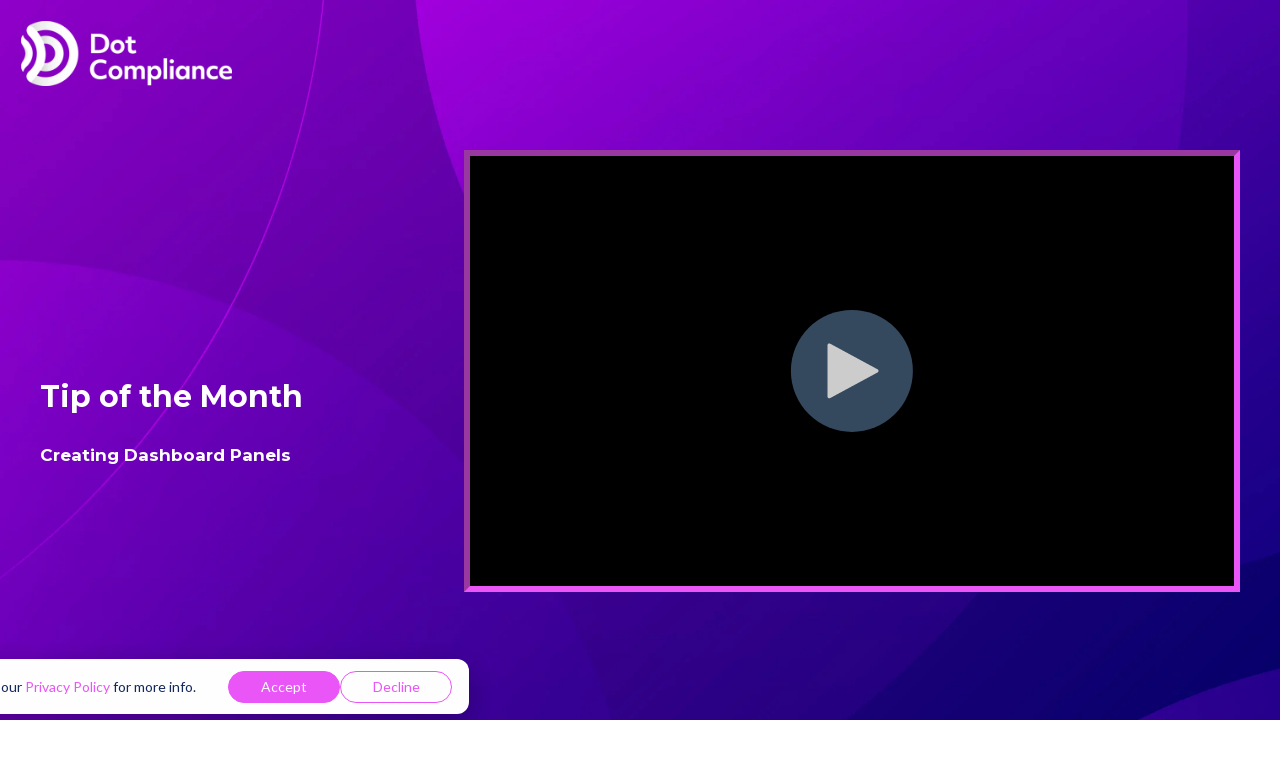

--- FILE ---
content_type: text/html; charset=UTF-8
request_url: https://info.dotcompliance.com/totmadddashboardcontent
body_size: 4197
content:
<!doctype html><html lang="en"><head>
    <meta charset="utf-8">
    <title>Creating Dashboard Panels</title>
    <link rel="shortcut icon" href="https://info.dotcompliance.com/hubfs/Frame%20925-1.png">
    <meta name="description" content="Creating Dashboard Panels">
    
		
		
		
      
		
		
    
    <meta name="viewport" content="width=device-width, initial-scale=1">

    
    <meta property="og:description" content="Creating Dashboard Panels">
    <meta property="og:title" content="Creating Dashboard Panels">
    <meta name="twitter:description" content="Creating Dashboard Panels">
    <meta name="twitter:title" content="Creating Dashboard Panels">

    

    
    <style>
a.cta_button{-moz-box-sizing:content-box !important;-webkit-box-sizing:content-box !important;box-sizing:content-box !important;vertical-align:middle}.hs-breadcrumb-menu{list-style-type:none;margin:0px 0px 0px 0px;padding:0px 0px 0px 0px}.hs-breadcrumb-menu-item{float:left;padding:10px 0px 10px 10px}.hs-breadcrumb-menu-divider:before{content:'›';padding-left:10px}.hs-featured-image-link{border:0}.hs-featured-image{float:right;margin:0 0 20px 20px;max-width:50%}@media (max-width: 568px){.hs-featured-image{float:none;margin:0;width:100%;max-width:100%}}.hs-screen-reader-text{clip:rect(1px, 1px, 1px, 1px);height:1px;overflow:hidden;position:absolute !important;width:1px}
</style>

<link rel="stylesheet" href="https://info.dotcompliance.com/hubfs/hub_generated/template_assets/1/67550031761/1742733036285/template_main.min.css">
<link rel="stylesheet" href="https://info.dotcompliance.com/hubfs/hub_generated/template_assets/1/67550148415/1742733052032/template__aos.min.css">
<link rel="stylesheet" href="https://7052064.fs1.hubspotusercontent-na1.net/hubfs/7052064/hub_generated/module_assets/1/-35056501883/1766173964789/module_video.min.css">

  <style>
    #oembed_container-widget_1662555109012 .oembed_custom-thumbnail_icon svg {
      fill: #ffffff;
    }
  </style>

<style>
  @font-face {
    font-family: "Montserrat";
    font-weight: 500;
    font-style: normal;
    font-display: swap;
    src: url("/_hcms/googlefonts/Montserrat/500.woff2") format("woff2"), url("/_hcms/googlefonts/Montserrat/500.woff") format("woff");
  }
  @font-face {
    font-family: "Montserrat";
    font-weight: 400;
    font-style: normal;
    font-display: swap;
    src: url("/_hcms/googlefonts/Montserrat/regular.woff2") format("woff2"), url("/_hcms/googlefonts/Montserrat/regular.woff") format("woff");
  }
  @font-face {
    font-family: "Montserrat";
    font-weight: 700;
    font-style: normal;
    font-display: swap;
    src: url("/_hcms/googlefonts/Montserrat/700.woff2") format("woff2"), url("/_hcms/googlefonts/Montserrat/700.woff") format("woff");
  }
</style>

<!-- Editor Styles -->
<style id="hs_editor_style" type="text/css">
#hs_cos_wrapper_widget_1645213250407  { display: block !important; margin-bottom: 0px !important; margin-top: 0px !important; padding-bottom: 6px !important; padding-left: 20px !important; padding-right: 20px !important; padding-top: 50px !important }
#hs_cos_wrapper_widget_1662555109012  { border-color: #ea56f6 !important; border-style: inset !important; border-width: 6px !important; display: block !important }
#hs_cos_wrapper_widget_1662555109012  { border-color: #ea56f6 !important; border-style: inset !important; border-width: 6px !important; display: block !important }
#hs_cos_wrapper_widget_1645213250407  { display: block !important; margin-bottom: 0px !important; margin-top: 0px !important; padding-bottom: 6px !important; padding-left: 20px !important; padding-right: 20px !important; padding-top: 50px !important }
.dnd_area-row-0-max-width-section-centering > .row-fluid {
  max-width: 1240px !important;
  margin-left: auto !important;
  margin-right: auto !important;
}
/* HubSpot Non-stacked Media Query Styles */
@media (min-width:768px) {
  .dnd_area-row-0-vertical-alignment > .row-fluid {
    display: -ms-flexbox !important;
    -ms-flex-direction: row;
    display: flex !important;
    flex-direction: row;
  }
  .cell_1645213458154-vertical-alignment {
    display: -ms-flexbox !important;
    -ms-flex-direction: column !important;
    -ms-flex-pack: center !important;
    display: flex !important;
    flex-direction: column !important;
    justify-content: center !important;
  }
  .cell_1645213458154-vertical-alignment > div {
    flex-shrink: 0 !important;
  }
  .cell_1642803043262-vertical-alignment {
    display: -ms-flexbox !important;
    -ms-flex-direction: column !important;
    -ms-flex-pack: center !important;
    display: flex !important;
    flex-direction: column !important;
    justify-content: center !important;
  }
  .cell_1642803043262-vertical-alignment > div {
    flex-shrink: 0 !important;
  }
}
/* HubSpot Styles (default) */
.dnd_area-row-0-padding {
  padding-top: 150px !important;
  padding-bottom: 93px !important;
}
.dnd_area-row-0-background-layers {
  background-image: url('https://info.dotcompliance.com/hubfs/bg%20circles.jpg') !important;
  background-position: center center !important;
  background-size: cover !important;
  background-repeat: no-repeat !important;
}
.cell_1645213458154-padding {
  padding-bottom: 88px !important;
}
.cell_1642803043262-padding {
  padding-left: 0px !important;
  padding-right: 0px !important;
}
</style>
    <script src="https://info.dotcompliance.com/hubfs/hub_generated/template_assets/1/67550139975/1742733171389/template_bundle.min.js"></script>
<script src="https://info.dotcompliance.com/hubfs/hub_generated/template_assets/1/67550109353/1742733176234/template_jquery-3.6.0.min.js"></script>
<script type="application/ld+json">
{"@context":"https://schema.org","@type":"VideoObject","contentUrl":"https://8259901.fs1.hubspotusercontent-na1.net/hubfs/8259901/TOTM_adddashboardcomponent.mp4","dateModified":"2025-09-09T09:39:09.547Z","duration":"PT2M33.867S","height":1080,"name":"TOTM_adddashboardcomponent","thumbnailUrl":"https://api-na1.hubapi.com/filemanager/api/v3/files/thumbnail-redirect/90443778411?portalId=8259901&size=medium","uploadDate":"2022-11-03T19:38:27.448Z","width":1920}</script>


    
<!--  Added by GoogleAnalytics4 integration -->
<script>
var _hsp = window._hsp = window._hsp || [];
window.dataLayer = window.dataLayer || [];
function gtag(){dataLayer.push(arguments);}

var useGoogleConsentModeV2 = true;
var waitForUpdateMillis = 1000;


if (!window._hsGoogleConsentRunOnce) {
  window._hsGoogleConsentRunOnce = true;

  gtag('consent', 'default', {
    'ad_storage': 'denied',
    'analytics_storage': 'denied',
    'ad_user_data': 'denied',
    'ad_personalization': 'denied',
    'wait_for_update': waitForUpdateMillis
  });

  if (useGoogleConsentModeV2) {
    _hsp.push(['useGoogleConsentModeV2'])
  } else {
    _hsp.push(['addPrivacyConsentListener', function(consent){
      var hasAnalyticsConsent = consent && (consent.allowed || (consent.categories && consent.categories.analytics));
      var hasAdsConsent = consent && (consent.allowed || (consent.categories && consent.categories.advertisement));

      gtag('consent', 'update', {
        'ad_storage': hasAdsConsent ? 'granted' : 'denied',
        'analytics_storage': hasAnalyticsConsent ? 'granted' : 'denied',
        'ad_user_data': hasAdsConsent ? 'granted' : 'denied',
        'ad_personalization': hasAdsConsent ? 'granted' : 'denied'
      });
    }]);
  }
}

gtag('js', new Date());
gtag('set', 'developer_id.dZTQ1Zm', true);
gtag('config', 'G-L5HHFZQC0P');
</script>
<script async src="https://www.googletagmanager.com/gtag/js?id=G-L5HHFZQC0P"></script>

<!-- /Added by GoogleAnalytics4 integration -->

<!--  Added by GoogleTagManager integration -->
<script>
var _hsp = window._hsp = window._hsp || [];
window.dataLayer = window.dataLayer || [];
function gtag(){dataLayer.push(arguments);}

var useGoogleConsentModeV2 = true;
var waitForUpdateMillis = 1000;



var hsLoadGtm = function loadGtm() {
    if(window._hsGtmLoadOnce) {
      return;
    }

    if (useGoogleConsentModeV2) {

      gtag('set','developer_id.dZTQ1Zm',true);

      gtag('consent', 'default', {
      'ad_storage': 'denied',
      'analytics_storage': 'denied',
      'ad_user_data': 'denied',
      'ad_personalization': 'denied',
      'wait_for_update': waitForUpdateMillis
      });

      _hsp.push(['useGoogleConsentModeV2'])
    }

    (function(w,d,s,l,i){w[l]=w[l]||[];w[l].push({'gtm.start':
    new Date().getTime(),event:'gtm.js'});var f=d.getElementsByTagName(s)[0],
    j=d.createElement(s),dl=l!='dataLayer'?'&l='+l:'';j.async=true;j.src=
    'https://www.googletagmanager.com/gtm.js?id='+i+dl;f.parentNode.insertBefore(j,f);
    })(window,document,'script','dataLayer','GTM-KGBR8J8');

    window._hsGtmLoadOnce = true;
};

_hsp.push(['addPrivacyConsentListener', function(consent){
  if(consent.allowed || (consent.categories && consent.categories.analytics)){
    hsLoadGtm();
  }
}]);

</script>

<!-- /Added by GoogleTagManager integration -->

    <link rel="canonical" href="https://info.dotcompliance.com/totmadddashboardcontent">



<!-- Google Tag Manager -->
<script>(function(w,d,s,l,i){w[l]=w[l]||[];w[l].push({'gtm.start':
new Date().getTime(),event:'gtm.js'});var f=d.getElementsByTagName(s)[0],
j=d.createElement(s),dl=l!='dataLayer'?'&l='+l:'';j.async=true;j.src=
'https://www.googletagmanager.com/gtm.js?id='+i+dl;f.parentNode.insertBefore(j,f);
})(window,document,'script','dataLayer','GTM-KGBR8J8');</script>
<!-- End Google Tag Manager -->
<meta property="og:url" content="https://info.dotcompliance.com/totmadddashboardcontent">
<meta name="twitter:card" content="summary">
<meta http-equiv="content-language" content="en">





<meta name="robots" content="noindex">



  <meta name="generator" content="HubSpot"></head>
  
  <body>
<!--  Added by GoogleTagManager integration -->
<noscript><iframe src="https://www.googletagmanager.com/ns.html?id=GTM-KGBR8J8" height="0" width="0" style="display:none;visibility:hidden"></iframe></noscript>

<!-- /Added by GoogleTagManager integration -->

    <div class="body-wrapper   hs-content-id-90444803721 hs-landing-page hs-page  body-wrapper--">
      
        <div data-global-resource-path="ProX V2 clone/templates/partials/header-no-nav-white.html"><header class="header-main header-main--no-navigation text-wrapped">
  
	  <div class="centered">
	
		<div class="header-main__logo">
			
			<div class="header-main__logo">
				
  






















  
  <span id="hs_cos_wrapper_header_logo_hs_logo_widget" class="hs_cos_wrapper hs_cos_wrapper_widget hs_cos_wrapper_type_logo" style="" data-hs-cos-general-type="widget" data-hs-cos-type="logo"><a href="//dotcompliance.com" id="hs-link-header_logo_hs_logo_widget" style="border-width:0px;border:0px;"><img src="https://info.dotcompliance.com/hs-fs/hubfs/Dot%20Compliance%20Primary%20White.png?width=250&amp;height=77&amp;name=Dot%20Compliance%20Primary%20White.png" class="hs-image-widget " height="77" style="height: auto;width:250px;border-width:0px;border:0px;" width="250" alt="Dot Compliance Primary White" title="Dot Compliance Primary White" srcset="https://info.dotcompliance.com/hs-fs/hubfs/Dot%20Compliance%20Primary%20White.png?width=125&amp;height=39&amp;name=Dot%20Compliance%20Primary%20White.png 125w, https://info.dotcompliance.com/hs-fs/hubfs/Dot%20Compliance%20Primary%20White.png?width=250&amp;height=77&amp;name=Dot%20Compliance%20Primary%20White.png 250w, https://info.dotcompliance.com/hs-fs/hubfs/Dot%20Compliance%20Primary%20White.png?width=375&amp;height=116&amp;name=Dot%20Compliance%20Primary%20White.png 375w, https://info.dotcompliance.com/hs-fs/hubfs/Dot%20Compliance%20Primary%20White.png?width=500&amp;height=154&amp;name=Dot%20Compliance%20Primary%20White.png 500w, https://info.dotcompliance.com/hs-fs/hubfs/Dot%20Compliance%20Primary%20White.png?width=625&amp;height=193&amp;name=Dot%20Compliance%20Primary%20White.png 625w, https://info.dotcompliance.com/hs-fs/hubfs/Dot%20Compliance%20Primary%20White.png?width=750&amp;height=231&amp;name=Dot%20Compliance%20Primary%20White.png 750w" sizes="(max-width: 250px) 100vw, 250px"></a></span>

			</div>
			
		</div>
  
		</div>
	
</header></div>
      

      
<main class="body-container-wrapper download-lp">
  <div class="container-fluid body-container">
<div class="row-fluid-wrapper">
<div class="row-fluid">
<div class="span12 widget-span widget-type-cell " style="" data-widget-type="cell" data-x="0" data-w="12">

<div class="row-fluid-wrapper row-depth-1 row-number-1 dnd_area-row-0-max-width-section-centering dnd_area-row-0-vertical-alignment dnd_area-row-0-background-layers dnd-section dnd_area-row-0-padding dnd_area-row-0-background-image">
<div class="row-fluid ">
<div class="span4 widget-span widget-type-cell cell_1642803043262-padding cell_1642803043262-vertical-alignment dnd-column" style="" data-widget-type="cell" data-x="0" data-w="4">

<div class="row-fluid-wrapper row-depth-1 row-number-2 dnd-row">
<div class="row-fluid ">
<div class="span12 widget-span widget-type-custom_widget dnd-module" style="" data-widget-type="custom_widget" data-x="0" data-w="12">
<div id="hs_cos_wrapper_widget_1645213250407" class="hs_cos_wrapper hs_cos_wrapper_widget hs_cos_wrapper_type_module widget-type-rich_text" style="" data-hs-cos-general-type="widget" data-hs-cos-type="module"><span id="hs_cos_wrapper_widget_1645213250407_" class="hs_cos_wrapper hs_cos_wrapper_widget hs_cos_wrapper_type_rich_text" style="" data-hs-cos-general-type="widget" data-hs-cos-type="rich_text"><h2 style="font-size: 30px; font-weight: bold; text-align: left;"><span style="color: #ffffff;"><span style="font-weight: bold;">Tip of the Month</span></span></h2>
<p><span style="color: #ffffff;"><span style="font-weight: bold;">Creating Dashboard Panels</span></span></p></span></div>

</div><!--end widget-span -->
</div><!--end row-->
</div><!--end row-wrapper -->

</div><!--end widget-span -->
<div class="span8 widget-span widget-type-cell cell_1645213458154-padding dnd-column cell_1645213458154-vertical-alignment" style="" data-widget-type="cell" data-x="4" data-w="8">

<div class="row-fluid-wrapper row-depth-1 row-number-3 dnd-row">
<div class="row-fluid ">
<div class="span12 widget-span widget-type-custom_widget dnd-module" style="" data-widget-type="custom_widget" data-x="0" data-w="12">
<div id="hs_cos_wrapper_widget_1662555109012" class="hs_cos_wrapper hs_cos_wrapper_widget hs_cos_wrapper_type_module" style="" data-hs-cos-general-type="widget" data-hs-cos-type="module">
  
    
      
      
      <div class="hs-video-widget" data-hsv-embed-id="04ddf171-8af1-4eaf-9b85-84e6f0b44e2b">
  <div class="hs-video-container" style="max-width: 1920px; margin: 0 auto;">
    <div class="hs-video-wrapper" style="position: relative; height: 0; padding-bottom: 56.25%">
      <iframe data-hsv-src="https://play.hubspotvideo.com/v/8259901/id/90443778412?play_button_color=ffffff" referrerpolicy="origin" sandbox="allow-forms allow-scripts allow-same-origin allow-popups" allow="autoplay; fullscreen;" style="position: absolute !important; width: 100% !important; height: 100% !important; left: 0; top: 0; border: 0 none; pointer-events: initial" title="HubSpot Video" loading="lazy" data-hsv-id="90443778412" data-hsv-play-button-color="ffffff" data-hsv-width="1920" data-hsv-height="1080" data-hsv-full-width="false"></iframe>
    </div>
  </div>
</div>
    
  


</div>

</div><!--end widget-span -->
</div><!--end row-->
</div><!--end row-wrapper -->

</div><!--end widget-span -->
</div><!--end row-->
</div><!--end row-wrapper -->

</div><!--end widget-span -->
</div>
</div>
</div>
</main>

      
      
        <div data-global-resource-path="ProX V2 clone/templates/partials/footer-no-navigation.html"><footer class="footer text-wrapped footer--no-nav">
  
	  <div class="centered">
	
			<div class="flex-container space-between flex-container--vertical">
				
				<div class="footer__logo">
					
  






















  
  <span id="hs_cos_wrapper_header_logo_hs_logo_widget" class="hs_cos_wrapper hs_cos_wrapper_widget hs_cos_wrapper_type_logo" style="" data-hs-cos-general-type="widget" data-hs-cos-type="logo"><a href="//dotcompliance.com" id="hs-link-header_logo_hs_logo_widget" style="border-width:0px;border:0px;"><img src="https://info.dotcompliance.com/hs-fs/hubfs/Dot%20Compliance%20Primary%20White.png?width=150&amp;height=46&amp;name=Dot%20Compliance%20Primary%20White.png" class="hs-image-widget " height="46" style="height: auto;width:150px;border-width:0px;border:0px;" width="150" alt="Dot Compliance Primary White" title="Dot Compliance Primary White" srcset="https://info.dotcompliance.com/hs-fs/hubfs/Dot%20Compliance%20Primary%20White.png?width=75&amp;height=23&amp;name=Dot%20Compliance%20Primary%20White.png 75w, https://info.dotcompliance.com/hs-fs/hubfs/Dot%20Compliance%20Primary%20White.png?width=150&amp;height=46&amp;name=Dot%20Compliance%20Primary%20White.png 150w, https://info.dotcompliance.com/hs-fs/hubfs/Dot%20Compliance%20Primary%20White.png?width=225&amp;height=69&amp;name=Dot%20Compliance%20Primary%20White.png 225w, https://info.dotcompliance.com/hs-fs/hubfs/Dot%20Compliance%20Primary%20White.png?width=300&amp;height=92&amp;name=Dot%20Compliance%20Primary%20White.png 300w, https://info.dotcompliance.com/hs-fs/hubfs/Dot%20Compliance%20Primary%20White.png?width=375&amp;height=115&amp;name=Dot%20Compliance%20Primary%20White.png 375w, https://info.dotcompliance.com/hs-fs/hubfs/Dot%20Compliance%20Primary%20White.png?width=450&amp;height=138&amp;name=Dot%20Compliance%20Primary%20White.png 450w" sizes="(max-width: 150px) 100vw, 150px"></a></span>

				</div>
				
        
				<div class="footer__copyright">
					
					<span id="hs_cos_wrapper_footer_no_navigation_copyright_" class="hs_cos_wrapper hs_cos_wrapper_widget hs_cos_wrapper_type_rich_text" style="" data-hs-cos-general-type="widget" data-hs-cos-type="rich_text"><p style="color: #FFF;">Copyright © Dot Compliance 2025. All Rights Reserved.</p></span>
					
				</div>
			</div>
  
		</div>
	
</footer></div>
      
    </div>
    
		
		
			
		
		
		
		
      
		
		
		
    
<!-- HubSpot performance collection script -->
<script defer src="/hs/hsstatic/content-cwv-embed/static-1.1293/embed.js"></script>
<script src="https://info.dotcompliance.com/hubfs/hub_generated/template_assets/1/67549231148/1742733162543/template_aos.min.js"></script>
<script src="https://info.dotcompliance.com/hubfs/hub_generated/template_assets/1/67549231147/1742733160406/template_main.min.js"></script>
<script>
var hsVars = hsVars || {}; hsVars['language'] = 'en';
</script>

<script src="/hs/hsstatic/cos-i18n/static-1.53/bundles/project.js"></script>
<script src="https://7052064.fs1.hubspotusercontent-na1.net/hubfs/7052064/hub_generated/module_assets/1/-35056501883/1766173964789/module_video.min.js"></script>
<!-- HubSpot Video embed loader -->
<script async data-hs-portal-id="8259901" data-hs-ignore="true" data-cookieconsent="ignore" data-hs-page-id="90444803721" src="https://static.hsappstatic.net/video-embed/ex/loader.js"></script>

<!-- Start of HubSpot Analytics Code -->
<script type="text/javascript">
var _hsq = _hsq || [];
_hsq.push(["setContentType", "landing-page"]);
_hsq.push(["setCanonicalUrl", "https:\/\/info.dotcompliance.com\/totmadddashboardcontent"]);
_hsq.push(["setPageId", "90444803721"]);
_hsq.push(["setContentMetadata", {
    "contentPageId": 90444803721,
    "legacyPageId": "90444803721",
    "contentFolderId": null,
    "contentGroupId": null,
    "abTestId": null,
    "languageVariantId": 90444803721,
    "languageCode": "en",
    
    
}]);
</script>

<script type="text/javascript" id="hs-script-loader" async defer src="/hs/scriptloader/8259901.js"></script>
<!-- End of HubSpot Analytics Code -->


<script type="text/javascript">
var hsVars = {
    render_id: "18b0f98f-95e7-4558-ac06-b59a132b0895",
    ticks: 1766334848101,
    page_id: 90444803721,
    
    content_group_id: 0,
    portal_id: 8259901,
    app_hs_base_url: "https://app.hubspot.com",
    cp_hs_base_url: "https://cp.hubspot.com",
    language: "en",
    analytics_page_type: "landing-page",
    scp_content_type: "",
    
    analytics_page_id: "90444803721",
    category_id: 1,
    folder_id: 0,
    is_hubspot_user: false
}
</script>


<script defer src="/hs/hsstatic/HubspotToolsMenu/static-1.432/js/index.js"></script>




  
</body></html>

--- FILE ---
content_type: text/css
request_url: https://info.dotcompliance.com/hubfs/hub_generated/template_assets/1/67550031761/1742733036285/template_main.min.css
body_size: 12016
content:
*,:after,:before{box-sizing:border-box}#hs-eu-cookie-confirmation.hs-cookie-notification-position-bottom #hs-eu-cookie-confirmation-inner{align-items:center;flex-direction:row;justify-content:space-between;padding:.8em 1.2em}#hs-eu-cookie-confirmation.hs-cookie-notification-position-bottom #hs-eu-opt-in-buttons{flex-flow:row}#hs-eu-cookie-confirmation.hs-cookie-notification-position-bottom #hs-eu-confirmation-button,#hs-eu-cookie-confirmation.hs-cookie-notification-position-bottom #hs-eu-decline-button{height:2.3em;min-width:8em}#hs-banner-parent #hs-eu-cookie-confirmation.hs-cookie-notification-position-bottom{bottom:6px}@media (max-width:700px){#hs-eu-cookie-confirmation.hs-cookie-notification-position-bottom #hs-eu-cookie-confirmation-inner{flex-direction:column}}
/*! normalize.css v8.0.1 | MIT License | github.com/necolas/normalize.css */html{line-height:1.15;-webkit-text-size-adjust:100%}body{margin:0}main{display:block}h1{font-size:2em;margin:.67em 0}hr{box-sizing:content-box;height:0;overflow:visible}pre{font-family:monospace,monospace;font-size:1em}a{background-color:transparent}abbr[title]{border-bottom:none;text-decoration:underline;text-decoration:underline dotted}b,strong{font-weight:bolder}code,kbd,samp{font-family:monospace,monospace;font-size:1em}small{font-size:80%}img{border-style:none}button,input,optgroup,select,textarea{font-family:inherit;font-size:100%;line-height:1.15;margin:0}button,input{overflow:visible}button,select{text-transform:none}[type=button],[type=reset],[type=submit],button{-webkit-appearance:button}[type=button]::-moz-focus-inner,[type=reset]::-moz-focus-inner,[type=submit]::-moz-focus-inner,button::-moz-focus-inner{border-style:none;padding:0}[type=button]:-moz-focusring,[type=reset]:-moz-focusring,[type=submit]:-moz-focusring,button:-moz-focusring{outline:1px dotted ButtonText}fieldset{padding:.35em .75em .625em}legend{box-sizing:border-box;color:inherit;display:table;max-width:100%;padding:0;white-space:normal}progress{vertical-align:baseline}textarea{overflow:auto}[type=checkbox],[type=radio]{box-sizing:border-box;padding:0}[type=number]::-webkit-inner-spin-button,[type=number]::-webkit-outer-spin-button{height:auto}[type=search]{-webkit-appearance:textfield;outline-offset:-2px}[type=search]::-webkit-search-decoration{-webkit-appearance:none}::-webkit-file-upload-button{-webkit-appearance:button;font:inherit}details{display:block}summary{display:list-item}[hidden],template{display:none}iframe{width:100%}.row-fluid{width:100%;*zoom:1}.row-fluid:after,.row-fluid:before{content:"";display:table}.row-fluid:after{clear:both}.row-fluid [class*=span]{-webkit-box-sizing:border-box;-moz-box-sizing:border-box;-ms-box-sizing:border-box;box-sizing:border-box;display:block;float:left;margin-left:2.127659574%;*margin-left:2.0744680846382977%;min-height:28px;width:100%}.dnd_area-row-0-padding .row-fluid [class*=span]{min-height:0}.row-fluid [class*=span]:first-child{margin-left:0}.row-fluid .span12{width:99.99999998999999%;*width:99.94680850063828%}.row-fluid .span11{width:91.489361693%;*width:91.4361702036383%}.row-fluid .span10{width:82.97872339599999%;*width:82.92553190663828%}.row-fluid .span9{width:74.468085099%;*width:74.4148936096383%}.row-fluid .span8{width:65.95744680199999%;*width:65.90425531263828%}.row-fluid .span7{width:57.446808505%;*width:57.3936170156383%}.row-fluid .span6{width:48.93617020799999%;*width:48.88297871863829%}.row-fluid .span5{width:40.425531911%;*width:40.3723404216383%}.row-fluid .span4{width:31.914893614%;*width:31.8617021246383%}.row-fluid .span3{width:23.404255317%;*width:23.3510638276383%}.row-fluid .span2{width:14.89361702%;*width:14.8404255306383%}.row-fluid .span1{width:6.382978723%;*width:6.329787233638298%}.container-fluid{*zoom:1}.container-fluid:after,.container-fluid:before{content:"";display:table}.container-fluid:after{clear:both}@media (max-width:767px){.row-fluid{width:100%}.row-fluid [class*=span]{display:block;float:none;margin-left:0;width:auto}}@media (min-width:768px) and (max-width:1139px){.row-fluid{width:100%;*zoom:1}.row-fluid:after,.row-fluid:before{content:"";display:table}.row-fluid:after{clear:both}.row-fluid [class*=span]{-webkit-box-sizing:border-box;-moz-box-sizing:border-box;-ms-box-sizing:border-box;box-sizing:border-box;display:block;float:left;margin-left:2.762430939%;*margin-left:2.709239449638298%;min-height:28px;width:100%}.row-fluid [class*=span]:first-child{margin-left:0}.row-fluid .span12{width:99.999999993%;*width:99.9468085036383%}.row-fluid .span11{width:91.436464082%;*width:91.38327259263829%}.row-fluid .span10{width:82.87292817100001%;*width:82.8197366816383%}.row-fluid .span9{width:74.30939226%;*width:74.25620077063829%}.row-fluid .span8{width:65.74585634900001%;*width:65.6926648596383%}.row-fluid .span7{width:57.182320438000005%;*width:57.129128948638304%}.row-fluid .span6{width:48.618784527%;*width:48.5655930376383%}.row-fluid .span5{width:40.055248616%;*width:40.0020571266383%}.row-fluid .span4{width:31.491712705%;*width:31.4385212156383%}.row-fluid .span3{width:22.928176794%;*width:22.874985304638297%}.row-fluid .span2{width:14.364640883%;*width:14.311449393638298%}.row-fluid .span1{width:5.801104972%;*width:5.747913482638298%}}@media (min-width:1280px){.row-fluid{width:100%;*zoom:1}.row-fluid:after,.row-fluid:before{content:"";display:table}.row-fluid:after{clear:both}.row-fluid [class*=span]{-webkit-box-sizing:border-box;-moz-box-sizing:border-box;-ms-box-sizing:border-box;box-sizing:border-box;display:block;float:left;margin-left:2.564102564%;*margin-left:2.510911074638298%;min-height:28px;width:100%}.row-fluid [class*=span]:first-child{margin-left:0}.row-fluid .span12{width:100%;*width:99.94680851063829%}.row-fluid .span11{width:91.45299145300001%;*width:91.3997999636383%}.row-fluid .span10{width:82.905982906%;*width:82.8527914166383%}.row-fluid .span9{width:74.358974359%;*width:74.30578286963829%}.row-fluid .span8{width:65.81196581200001%;*width:65.7587743226383%}.row-fluid .span7{width:57.264957265%;*width:57.2117657756383%}.row-fluid .span6{width:48.717948718%;*width:48.6647572286383%}.row-fluid .span5{width:40.170940171000005%;*width:40.117748681638304%}.row-fluid .span4{width:31.623931624%;*width:31.5707401346383%}.row-fluid .span3{width:23.076923077%;*width:23.0237315876383%}.row-fluid .span2{width:14.529914530000001%;*width:14.4767230406383%}.row-fluid .span1{width:5.982905983%;*width:5.929714493638298%}}.maps .hs-embed-content-wrapper>div,.maps .hs-embed-wrapper,.maps iframe{height:500px!important;max-height:500px!important;max-width:100%!important;width:100%!important}.clearfix{*zoom:1}.clearfix:after,.clearfix:before{content:"";display:table}.clearfix:after{clear:both}.hidden,.invisible{visibility:hidden}.hidden{display:none}.hidden-desktop,.visible-phone,.visible-tablet{display:none!important}@media (max-width:767px){.visible-phone{display:inherit!important}.hidden-phone{display:none!important}.hidden-desktop{display:inherit!important}.visible-desktop{display:none!important}}@media (min-width:768px) and (max-width:1139px){.visible-tablet{display:inherit!important}.hidden-tablet{display:none!important}.hidden-desktop{display:inherit!important}.visible-desktop{display:none!important}}html{font-size:17px}@media (max-width:767px){html{font-size:17px}}@media (max-width:480px){html{font-size:14px}}body{color:#444;font-family:Montserrat;font-style:normal;font-weight:400;line-height:1.4;text-decoration:none;word-break:break-word}html[lang^=ja] body,html[lang^=ko] body,html[lang^=zh] body{line-break:strict;word-break:break-all}p{font-family:Montserrat;font-size:17px;font-style:normal;font-weight:400;line-height:1.9;margin:0 0 1.4rem;text-decoration:none}small{font-size:12px}strong{font-weight:700}a{color:#ea56f6;cursor:pointer;font-size:17px;text-decoration:none;transition:all .21s linear}.widget-span ol a:not(.header-main__cta):not(.cta_button):not(.button):before,.widget-span p a:not(.header-main__cta):not(.cta_button):not(.button):before,.widget-span ul a:not(.header-main__cta):not(.cta_button):not(.button):before{background:#ea56f6;bottom:0;content:"";display:inline-block;height:1px;left:50%;opacity:.3421;position:absolute;transform:translate(-50%);transition:all .3s ease-in-out;width:100%}.widget-span ol a:not(.header-main__cta):not(.cta_button),.widget-span p a:not(.header-main__cta):not(.cta_button),.widget-span ul a:not(.header-main__cta):not(.cta_button){position:relative}.widget-span ol a:not(.header-main__cta):not(.cta_button):hover:before,.widget-span p a:not(.header-main__cta):not(.cta_button):hover:before,.widget-span ul a:not(.header-main__cta):not(.cta_button):hover:before{opacity:1;width:84%}a:hover{color:#ae1aba;text-decoration:none}a:focus{color:inherit;outline:none}h1,h2,h3,h4,h5,h6{color:#444;font-family:Montserrat,serif;font-weight:700;margin:0 0 1.4rem}h1 a,h2 a,h3 a,h4 a,h5 a,h6 a{font-size:inherit}h1{font-size:60px}h1,h2{color:#494a52;font-family:Montserrat;font-style:normal;font-weight:500;line-height:1.2;text-decoration:none}h2{font-size:43px}h3{font-size:33px}h3,h4{color:#494a52;font-family:Montserrat;font-style:normal;font-weight:500;text-decoration:none}h4{font-size:24px}h5{color:#494a52;font-size:19px}.section-title__subheading,h5,h6{font-family:Montserrat;font-style:normal;font-weight:500;text-decoration:none}.section-title__subheading,h6{color:rgba(73,74,82,.7);font-size:16px;letter-spacing:4px;text-transform:uppercase}.section-title__subheading{display:block}@media (max-width:1200px){h1{font-size:50px!important}h2{font-size:43px}h3{font-size:33px}h4{font-size:24px}h5{font-size:17px}h6{font-size:14px}}@media (max-width:767px){h1{font-size:43px!important}h2{font-size:33px}h3{font-size:27px}h4{font-size:21px}h5{font-size:17px}h6{font-size:14px}}ol,ul{line-height:1.9;list-style-position:inside;margin:0 0 1.5rem 1.5rem;padding:0}ol ol,ol ul,ul ol,ul ul{margin:0}ul.no-list{list-style:none;padding:0}.widget-type-rich_text li{line-height:2}code{vertical-align:bottom}blockquote{border-left:2px #000;font-size:34px;font-style:italic;font-weight:400;margin:0 0 1.4rem;padding:0}hr{background-color:rgba(0,0,0,.12);border:none;color:rgba(0,0,0,.12);height:2px;margin:0 0 1.234rem}sub,sup{font-size:75%;line-height:0;position:relative;vertical-align:baseline}sup{top:-.5em}sub{bottom:-.25em}.content-wrapper{margin:0 auto;max-width:1240px;padding:0 20px;width:100%}@media screen and (min-width:1380px){.content-wrapper{padding:0}}.dnd-section{padding:80px 15px;position:relative}@media (max-width:767px){.dnd-section{padding-bottom:50px;padding-top:50px}}.centered,.dnd-section>.row-fluid{margin:0 auto;max-width:1240px;position:relative;z-index:4}.dnd-section .dnd-column{padding:0 20px}@media (max-width:767px){.dnd-section .dnd-column{padding:0}}.overlay-wrapper .row-fluid [class*=span]{min-height:0}.top-bar{transition:all .21s ease-out}.top-bar p{margin:0}.top-bar input{background:0;border:0;border-radius:0;display:inline-block;font-size:12px;padding:0 0 0 21px;position:relative;text-align:left;transition:all 434ms ease;width:120px;z-index:1}.top-bar input:focus{background:rgba(0,0,0,.07);border:none;outline:none;width:100%}.top-bar form svg{cursor:text;opacity:.21;position:absolute;right:21px;z-index:2}.top-bar form{align-items:center;display:flex;justify-content:flex-end}.top-bar .text-right{position:relative}.top-bar *{font-size:12px}.top-bar a:not(:first-of-type){padding:0 12px}.top-bar a:first-of-type{padding-right:12px}.top-bar a:focus,.top-bar a:hover{color:#ea56f6}@media (max-width:1200px){.top-bar{display:none}}header:not(.sticky-menu-on){position:absolute}header.sticky-menu-on{position:fixed}header{left:0;top:0;transition:all .4s ease-in-out;width:100%;z-index:20}.header-main--landing{position:absolute}.header-main--white-no-navigation{position:unset}.header-main__logo img{height:auto;transition:all 123.4ms linear}.header-main__logo{align-items:center;display:flex;padding:0}.header-main__logo--fixed{left:2.134vw;position:absolute;top:1.234vw}.header-main__logo>a{display:inline-flex}.header-main--no-navigation{padding:21px}.header-main--no-navigation .header-main__logo{display:inline-block}.hs-menu-wrapper ul{display:-webkit-box;display:-ms-flexbox;display:flex;-ms-flex-wrap:wrap;flex-wrap:wrap;line-height:1.4;list-style:none;margin:0;padding-left:0}.hs-menu-wrapper.hs-menu-flow-horizontal .hs-menu-children-wrapper,.hs-menu-wrapper.hs-menu-flow-vertical ul{-webkit-box-orient:vertical;-webkit-box-direction:normal;-ms-flex-direction:column;flex-direction:column}.hs-menu-wrapper.hs-menu-flow-vertical.flyouts ul{display:-webkit-inline-box;display:-ms-inline-flexbox;display:inline-flex}.hs-menu-wrapper.flyouts .hs-item-has-children{position:relative}@media (min-width:1200px){.hs-menu-wrapper.flyouts .hs-menu-children-wrapper{left:-9999px;opacity:0;position:absolute}}.hs-menu-wrapper.flyouts .hs-menu-children-wrapper a{display:inline-block;white-space:nowrap;width:100%}@media (min-width:1200px){.hs-menu-wrapper.hs-menu-flow-horizontal.flyouts .hs-item-has-children:hover>.hs-menu-children-wrapper{display:block;left:0;opacity:1;top:100%}.hs-menu-wrapper.hs-menu-flow-vertical.flyouts .hs-item-has-children:hover>.hs-menu-children-wrapper{left:100%;opacity:1;top:0}.hs-menu-wrapper.hs-menu-flow-horizontal.flyouts .hs-item-has-children.right-menu:hover>.hs-menu-children-wrapper{display:block;left:auto;opacity:1;right:0}}.hs-menu-wrapper{display:inline-flex;transition:all .3s ease-out}.search-open .header-main__menu-nav-wrapper{white-space:nowrap}.header-main__menu-nav-wrapper .hs-menu-item{display:flex}.header-main__menu-nav-wrapper .hs-menu-item a span{background:#ea56f6;border-radius:3px;color:#fff;display:inline-block;font-size:12px;margin-left:4px;padding:2px 5px}@media (min-width:1200px){.body-container-wrapper:before{background:#000;background:-moz-linear-gradient(0deg,transparent 0,rgba(0,0,0,.6) 100%);background:-webkit-linear-gradient(0deg,transparent,rgba(0,0,0,.6));background:linear-gradient(0deg,transparent,rgba(0,0,0,.6));content:"";display:none;filter:progid:DXImageTransform.Microsoft.gradient(startColorstr="#000000",endColorstr="#000000",GradientType=1);height:210px;position:absolute;top:0;width:100%;z-index:5}}.header-main__container{padding:1.5rem 0;position:relative}@media (min-width:1200px){.header-main__container--white-no-navigation,.header-main__container--white-with-navigation{padding:.43rem 0}}@media (max-width:1200px){.header-main__container{padding:.4rem 0}.header-main__container--white-no-navigation,.header-main__container--white-with-navigation{padding:.43rem 0 .4rem}}.header-main__container *{z-index:2}.header-main__menu-nav-container{align-items:center;display:flex}.header-main--fixed .header-main__container:before{display:none}.body-wrapper--mobile-menu:before{background:rgba(0,0,0,.12);content:"";display:block;height:100%;position:absolute;width:100%;z-index:1}@media (min-width:1200px){.hs-menu-wrapper.flyouts .hs-menu-children-wrapper{box-shadow:0 12px 34px rgba(0,0,0,.12)}.hs-menu-wrapper.flyouts .hs-menu-children-wrapper:not(.menu--wide){min-width:210px}.hs-menu-wrapper.hs-menu-flow-horizontal.flyouts .hs-menu-item.hs-menu-depth-2.right-menu:hover>.hs-menu-children-wrapper{left:auto!important;right:100%!important;top:0!important}.hs-menu-wrapper.hs-menu-flow-horizontal.flyouts .hs-item-has-children:hover>.hs-menu-children-wrapper ul{left:100%;top:0}.hs-menu-wrapper.flyouts .hs-menu-children-wrapper ul:after{left:unset;margin-top:-5px;right:100%;top:21px}}.hs-item-has-children:hover{z-index:1234!important}@media (min-width:1200px){.submenu-plus{display:none}}@media (max-width:1200px){.header-main__mobile-menu-btn{background:none;border-radius:3px;display:inline-block;height:50px;position:relative;width:50px}.body-wrapper--landing .header-main__mobile-menu-btn,.body-wrapper--white-no-navigation .header-main__mobile-menu-btn{display:none}.header-main__mobile-menu-btn span{background:#fff;border-radius:4px;height:2px;position:absolute;-webkit-transition:all .4s ease;-moz-transition:all .4s ease;transition:all .4s ease}.header-main__mobile-menu-btn span:first-of-type{left:14px;top:14px;width:32px}.header-main__mobile-menu-btn span:nth-of-type(2){left:14px;top:25px;width:32px}.header-main__mobile-menu-btn span:nth-of-type(3){left:14px;top:36px;width:32px}.header-main__mobile-menu-btn--close span:first-of-type{left:10px;top:26px;-webkit-transform:rotate(225deg);-moz-transform:rotate(225deg);transform:rotate(225deg);width:40px}.header-main__mobile-menu-btn--close span:nth-of-type(2){left:33px;width:0}.header-main__mobile-menu-btn--close span:nth-of-type(3){left:10px;top:26px;-webkit-transform:rotate(-225deg);-moz-transform:rotate(-225deg);transform:rotate(-225deg);width:40px}body,html{transition:transform .7s ease}.body-wrapper--mobile-menu{transform:translate(-80vw)}.header-main__menu-nav-container{background:#fff;display:none;height:100vh;left:100%;opacity:1;overflow-y:scroll;position:fixed;top:0;transition:all .7s ease;width:80vw;z-index:1234}.body-wrapper--mobile-menu .header-main__menu-nav-container:before{background:#efefef;border-bottom:1px solid #bbb;content:"Dot Compliance";display:block;letter-spacing:2px;opacity:.4;padding:21px 12px;text-transform:uppercase}.body-wrapper--mobile-menu .header-main__menu-nav-container{display:block;opacity:1}.body-wrapper--mobile-menu .footer{display:none}.body-wrapper--mobile-menu .body-container-wrapper{height:100vh;overflow-y:hidden}.header-main__menu-nav-wrapper .hs-menu-item,.header-main__menu-nav-wrapper .hs-menu-wrapper>ul>li>a:not(.header-main__cta){color:#444;display:block;width:100%}.header-main__menu-nav-wrapper .hs-menu-item a{height:50px;line-height:50px}.header-main__menu-nav-wrapper .hs-menu-wrapper>ul>li>a:not(.header-main__cta){border-bottom:1px solid rgba(68,68,68,.21)}.header-main__menu-nav-wrapper .hs-menu-wrapper{display:block;transition:all .4s linear}.header-main__cta.button{display:block;margin:34px auto;max-width:210px;text-align:center}.submenu-plus i,.submenu-plus i:after{background-color:#444;display:block;height:1px;left:50%;position:absolute;top:50%;transform:translate(-50%,-50%);width:10px}.submenu-plus i:after{content:"";-webkit-transform:rotate(-90deg) translateY(-5px);-ms-transform:rotate(-90deg) translateY(-5px);transform:rotate(-90deg) translateY(-5px)}.submenu-plus--active i:after{display:none}.submenu-plus{border-left:1px dotted rgba(68,68,68,.21);cursor:pointer;display:block;height:50px;padding:0;position:absolute;right:0;top:0;width:55px}.submenu-plus.active-menu i:after{display:none}.header-main__menu-nav-wrapper .hs-item-has-children a{position:relative}.header-main__menu-nav-wrapper .hs-menu-wrapper>ul>li>a:not(.header-main__cta):hover{color:#ea56f6}.header-main__menu-nav-wrapper .hs-menu-children-wrapper a{border-bottom:1px solid rgba(68,68,68,.21);text-indent:12px}.header-main__menu-nav-wrapper .hs-item-has-children>a.active-menu,.header-main__menu-nav-wrapper .hs-item-has-children>a:active,.header-main__menu-nav-wrapper .hs-item-has-children>a:focus,.header-main__menu-nav-wrapper .hs-item-has-children>a:hover{background:#000}.header-main__menu-nav-wrapper .hs-item-has-children>a:hover .submenu-plus i:after{display:none}.hs-menu-wrapper.flyouts .hs-menu-children-wrapper{display:none;position:relative;transition:opacity .4s ease}.hs-menu-wrapper.flyouts .hs-menu-children-wrapper.open-menu-list{display:block;left:0;opacity:1}}@media (max-width:767px){.submenu-plus i:after{content:"";-webkit-transform:rotate(-90deg) translate(1px,-5px);-ms-transform:rotate(-90deg) translate(1px,-5px);transform:rotate(-90deg) translate(1px,-5px)}}.header-main__language-switcher{align-items:baseline;color:inherit;display:inline-flex;height:auto;justify-content:center;margin:0 7px;padding-left:12px;position:relative;width:auto}.header-main__language-switcher-label{align-items:center;display:flex}.header-main__language-switcher-label>div>span{display:block}.header-main__language-switcher .lang_switcher_class{display:inline-block;padding-right:0}.header-main__language-switcher #hs_cos_wrapper_header_language_switcher,.header-main__language-switcher .globe_class{background:none;height:21px;position:relative;width:21px;z-index:1234}.header-main__language-switcher svg{margin-left:-16px;position:relative;z-index:1}.header-main__language-switcher-label-current{line-height:2;padding-left:5px}.header-main__language-switcher .lang_list_class li{background:#fff;border:none;font-size:.75rem;width:10rem}.header-main__language-switcher .lang_list_class li:first-child,.header-main__language-switcher .lang_list_class li:last-child{border-top:none}.header-main__language-switcher .lang_list_class{box-shadow:0 21px 21px rgba(0,0,0,.12);overflow:hidden}.header-main__language-switcher .lang_list_class li a{color:#444;display:block}.header-main__language-switcher .lang_list_class li a:hover{background:#000;color:#ea56f6}.header-main__language-switcher .lang_list_class li:last-child,.header-main__language-switcher .lang_list_class:before{border:0}.header-main__language-switcher .lang_list_class li{padding:0 14px 6px}@media (min-width:1200px){.header-main__language-switcher:before{background:hsla(0,0%,100%,.43);content:"";display:block;height:50%;left:0;position:absolute;top:50%;transform:translateY(-50%);width:1px}}@media (max-width:1200px){.header-main__language-switcher .lang_switcher_class{display:block;position:absolute;right:21px;top:21px}.header-main__language-switcher .lang_list_class{left:unset;right:0;-webkit-transform:translateX(12%);transform:translateX(12%)}.header-main__language-switcher .lang_list_class:after,.header-main__language-switcher .lang_list_class:before{left:unset;right:12px}.header-main__language-switcher .lang_list_class li{padding:12px}}@media (min-width:1200px){.menu--wide{min-width:430px}.menu--wide>li{float:left;width:50%}.menu--wide>li>a{white-space:normal!important}.menu--wide>li:nth-of-type(odd){clear:left}}.top-bar--mobile a,.top-bar--mobile p{display:block;text-align:center}.top-bar--mobile form input{background:rgba(68,68,68,.07);border:1px solid rgba(68,68,68,.21);padding:7px;width:100%}.top-bar--mobile p{margin-bottom:0}.header-main--no-navigation .header-main__logo img{max-height:65px;width:auto!important}.header-main--no-navigation .header-main__logo .logo-company-name{font-size:25px}.header-main--no-navigation .header-main__logo .logo-company-name:after{content:"To add your logo, from the HubSpot dashboard go to Settings > Website > Pages > Branding";display:block;font-family:Montserrat;font-size:12px;font-style:normal;font-weight:400;text-decoration:none}.button,.cta_button,button{border-radius:100px;cursor:pointer;display:inline-block;font-size:17px;font-weight:400;height:auto;line-height:1.1;padding:18px 35px;position:relative;text-align:center;text-decoration:none;transition:all .15s linear;white-space:normal;width:auto;word-break:break-word}@media (max-width:500px){.button,.cta_button,button{display:block;margin-left:auto!important;margin-right:auto!important}}.button--primary,.cta_button{background-color:#ea56f6;border:0 solid #ea56f6;color:#fff;font-size:17px}.button:disabled,button:disabled{background-color:#d0d0d0;border-color:#d0d0d0;color:#e6e6e6}.button--primary:focus,.button--primary:hover,.cta_button:hover,.header-main__cta:hover,button:focus,button:hover{background-color:#da46e6;border-color:#da46e6;color:#fff;outline:none;text-decoration:none}.cta_button:focus{color:inherit}.button--primary:focus,.header-main__cta:focus{color:#fff}.button:active{transform:scale(.98)}.header-main__cta{background:#ea56f6;border:0 solid #ea56f6;border-radius:100px;color:#fff;padding:12px 21px;transition:all .15s linear;word-break:normal}@media (min-width:1200px){.header-main__cta{margin-left:12px}}.button--outline{background:none;border:1px solid #ea56f6;color:#ea56f6}.button--outline:hover{background:#ea56f6;border:1px solid #ea56f6;color:#fff}.button--white{background:#fff;border:1px solid #fff;color:#ea56f6}.button--outline-white,.button--white:hover{background:none;border:1px solid #fff;color:#fff}.button--outline-white:hover{background:#fff;border:1px solid #fff;color:#ea56f6}div .button:not(:last-of-type){margin-bottom:1.02rem;margin-right:1.02rem}.button--secondary{background:#ea56f6;border:1px solid #ea56f6;border-radius:3px}.button--secondary,.button--tertiary{color:#fff;font-size:17px;padding:24px 43px}.button--tertiary{background:#3a3a3a;border:1px solid #3a3a3a;border-radius:3px}.button--secondary:focus,.button--secondary:hover,.button--tertiary:focus,.button--tertiary:hover{color:#fff}.button--tertiary:hover{background-color:#2a2a2a;border-color:#2a2a2a}.button--secondary:hover{background-color:#da46e6;border-color:#da46e6}form{font-family:Montserrat,sans-serif}.hs-form-field{margin-bottom:0}form label{color:#ea56f6;display:inline-block;margin-bottom:.35rem;padding-top:0;text-align:left;width:auto}.hs-form-field a,form label{font-size:.875rem}.blog-listing__subscribe label{display:inline}form legend{color:#494a52;font-size:.875rem}.email-prefs .item p,.form-input-validation-message{opacity:.7}.input{position:relative}input[type=email],input[type=file],input[type=number],input[type=password],input[type=tel],input[type=text],select,textarea{background-color:#fff;border:1px solid #eee;border-radius:3px;box-shadow:inset 0 1px 2px rgba(0,0,0,.07);color:#444;display:inline-block;font-size:.875rem;max-width:100%;padding:.7rem;width:100%!important}input[type=email]:focus,input[type=file]:focus,input[type=number]:focus,input[type=password]:focus,input[type=tel]:focus,input[type=text]:focus,select:focus,textarea:focus{border-color:#ea56f6;outline:none}fieldset{max-width:100%!important}textarea{min-height:120px}form .inputs-list{list-style:none;margin:0;padding:0}.inputs-list>li{display:block;margin:.7rem 0;padding:0;width:100%}.inputs-list input,.inputs-list span{font-size:.875rem;vertical-align:middle}.hs-input[type=checkbox],.hs-input[type=radio]{border:none;cursor:pointer;height:30px;line-height:normal;margin-right:.35rem;padding:0;width:auto}.hs-fieldtype-date .input .hs-dateinput:before{color:#33475b;content:"\01F4C5";position:absolute;right:10px;top:50%;-webkit-transform:translateY(-50%);-ms-transform:translateY(-50%);transform:translateY(-50%)}.fn-date-picker .pika-table thead th{color:#fff}.fn-date-picker td.is-today .pika-button{color:#494a52}.fn-date-picker td.is-selected .pika-button{background:#494a52;border-radius:0;box-shadow:none}.fn-date-picker td .pika-button:hover{background-color:#494a52!important;border-radius:0!important;color:#fff}input[type=file]{background-color:transparent;border:initial;box-shadow:none;line-height:normal;padding:initial}form .hs-richtext,form .hs-richtext p{font-size:.675rem;line-height:17px}form .hs-richtext img{max-width:100%}form .header{background-color:transparent;border:none}form .hs-richtext p a{font-size:inherit}.legal-consent-container .hs-form-booleancheckbox-display>span,.legal-consent-container .hs-form-booleancheckbox-display>span p{font-size:.775rem;margin-left:1rem}.hs-form-required{color:red}.hs-input.invalid.error{border-color:#ef6b51}.hs-error-msg{color:#ef6b51;margin-top:.35rem}form .hs-button,form input[type=submit]{background-color:#ea56f6;border:0 solid #ea56f6;border-radius:100px;color:#fff;cursor:pointer;display:inline-block;font-size:.92rem;font-weight:400;height:auto;line-height:1.1;margin-top:42;padding:18px 35px;position:relative;text-align:center;text-decoration:none;transition:all .15s linear;white-space:normal;width:auto;word-break:break-word}form .hs-button:focus,form .hs-button:hover,form input[type=submit]:focus,form input[type=submit]:hover{background-color:#c22ece;border-color:#c22ece;color:#fff;outline:none}form .hs-button:active,form input[type=submit]:active{background-color:#ff7eff;border-color:#ff7eff;color:#fff}.grecaptcha-badge{margin:0 auto}.submitted-message,form{font-family:Montserrat;font-style:normal;font-weight:400;text-decoration:none}h3.form-title{background-color:rgba(234,86,246,0);color:#fff}.hs-fieldtype-date .input .hs-dateinput:before,:-moz-placeholder,:-ms-input-placeholder,::-moz-placeholder,::-webkit-input-placeholder,::placeholder{color:#444}@media (min-width:1200px){.body-container--banner-form .span12>.row-depth-1 .widget-type-form{position:absolute}.body-container--banner-form .row-number-2>.row-fluid{z-index:12}}.body-container--banner-form .span12>.row-depth-1 .widget-type-form,.boxed-form{background:#fff;border-radius:12px;box-shadow:0 12px 70px rgba(0,0,0,.21);padding:0 43px 43px;top:0;width:100%;z-index:999}.body-container--banner-form .span12>.row-depth-1 .widget-span{position:relative}.body-container--banner-form .span12>.row-depth-1 .form-title,.boxed-form .form-title{background:#ea56f6;background:-moz-linear-gradient(270deg,#ea56f6 0,#ea56f6 100%);background:-webkit-linear-gradient(270deg,#ea56f6,#ea56f6);background:linear-gradient(270deg,#ea56f6,#ea56f6);border-radius:12px 12px 0 0;color:#fff;filter:progid:DXImageTransform.Microsoft.gradient(startColorstr="#ea56f6",endColorstr="#ea56f6",GradientType=1);font-size:24px;margin-left:-43px;padding:4%;text-align:center;width:calc(100% + 86px)}.hs-membership-loader{padding:2rem 0}table{background-color:#fff;border:1px solid #494a52;margin-bottom:1.4rem}tbody+tbody{border-top:2px solid #494a52}td,th{border:1px solid #494a52;color:#494a52;padding:.75rem;vertical-align:top}thead td,thead th{background-color:#fff;border-bottom:2px solid #494a52;color:#444;vertical-align:bottom}tfoot td{background-color:#fff;color:#494a52}.body-container--blog-index,.body-container--blog-post{background:#000}.blog-listing__subscribe{margin-top:15px}.blog-listing__subscribe svg{fill:#ea56f6}.blog-listing__subscribe .hs-form-required{display:none}.blog-listing__subscribe .hs-button{padding:12px 21px;width:100%}.blog-listing__tags li{border-top:1px solid #e4e4e4;list-style-type:none}.blog-listing__tags ul{margin:0;padding:0}.blog-listing__tags a{display:block;padding:5px 0}.popular-posts__image{background-size:cover;border-radius:4px;height:70px;margin-right:12px;max-width:70px;min-width:70px}.popular-posts__item{align-items:center;display:flex;justify-content:flex-start;margin-bottom:12px}.blog-pagination{-webkit-box-align:center;-ms-flex-align:center;align-items:center;display:-webkit-box;display:-ms-flexbox;display:flex;-webkit-box-pack:center;-ms-flex-pack:center;justify-content:center;margin-bottom:3.3rem;text-align:center;width:100%}.blog-pagination__link{background:#fff;border-radius:4px;color:#ea56f6;display:-webkit-inline-box;display:-ms-inline-flexbox;display:inline-flex;font-size:14px;line-height:1;margin:0 .2rem;padding:.5rem .9rem;text-decoration:none}.blog-pagination__link--active{color:#494a52;cursor:default;opacity:.5}.blog-pagination__link:focus,.blog-pagination__link:hover{text-decoration:none}.blog-pagination__next-link,.blog-pagination__prev-link{-webkit-box-align:center;-ms-flex-align:center;align-items:center;display:-webkit-inline-box;display:-ms-inline-flexbox;display:inline-flex}.blog-pagination__prev-link{margin-right:.25rem;text-align:right}.blog-pagination__next-link{margin-left:.25rem;text-align:left}.blog-pagination__next-link--disabled,.blog-pagination__prev-link--disabled{color:#494a52;cursor:default;opacity:.5;pointer-events:none}.blog-pagination__next-link svg,.blog-pagination__prev-link svg{fill:#ea56f6;margin:0 5px}.blog-pagination__next-link--disabled svg,.blog-pagination__prev-link--disabled svg{fill:#494a52;opacity:.5}.body-container--blog-index .banner--blog{background-image:url(https://8124098.fs1.hubspotusercontent-na1.net/hubfs/8124098/Images/prox-blog-listing-image.jpg);background-position:50%}.banner--blog .banner__inner *{color:#fff}.banner--blog:before{background:rgba(0,0,0,.5)}.body-container--blog-post .banner{background-position:50%}.banner--blog{overflow:hidden;padding:calc(6% + 90px) 0 6%;position:relative}.banner--blog:before{content:"";display:block;height:100%;left:0;position:absolute;top:0;width:100%}.banner--blog .banner__inner{margin:0 auto;max-width:700px;position:relative;text-align:center}.banner--blog p a{font-size:21px}.blog-comments,.blog-post{margin-left:auto;margin-right:auto;max-width:800px}.blog-post__tags svg{fill:#494a52;opacity:.7}.blog-comments{margin:2rem auto}.blog-post__share a{align-items:center;border-radius:4px;display:inline-flex;height:50px;justify-content:center;margin:5px;width:50px}.blog-post__share a:hover svg{fill:#fff}.blog-post__share svg{transition:all .21s ease}.blog-post__share-twitter svg{fill:#1da1f2}.blog-post__share-twitter{border:1px solid #1da1f2}.blog-post__share-twitter:hover{background:#1da1f2}.blog-post__share-linkedin svg{fill:#007bb5}.blog-post__share-linkedin{border:1px solid #007bb5}.blog-post__share-linkedin:hover{background:#007bb5}.blog-post__share-facebook svg{fill:#1877f2}.blog-post__share-facebook{border:1px solid #1877f2}.blog-post__share-facebook:hover{background:#1877f2}.blog-comments .comment-reply-to:hover{background-color:#ea56f6;color:#fff}.blog-comments .comment-reply-to{background:none;border:1px solid #ea56f6;color:#ea56f6;font-size:14px;padding:12px 17px 12px 12px}.blog-comments .comment-from h4{font-size:17px;margin-bottom:12px}.blog-comments .comment{background:#000;border-radius:7px;margin-bottom:1rem;padding:21px}.blog-comments .comment-reply-to:before{content:"\261D";display:inline-block}.blog-comments .comment.depth-0{margin-top:0;padding-top:21px}.blog-comments .comment.depth-1{margin-left:4%}.blog-comments #comments-listing{margin-bottom:2rem}.blog-listing__tags a:before{display:none!important}.error-page{padding:10rem 0;position:relative;text-align:center}.error-page:before{color:#f3f6f9;content:attr(data-error);font-family:Lato,sans-serif;font-size:40vw;font-weight:700;left:50%;position:absolute;top:50%;-webkit-transform:translate(-50%,-50%);-ms-transform:translate(-50%,-50%);transform:translate(-50%,-50%);width:100%;z-index:-1}@media screen and (min-width:1100px){.error-page:before{font-size:20rem}}.error-page__heading{margin-bottom:1rem}.systems-page{margin:12% auto;max-width:700px;padding:3rem 1.4rem}.systems-page .success{background-color:#cde3cc;border:1.5px solid #4f7d24;border-radius:6px;color:#4f7d24;display:inline-block;margin:1.4rem 0;padding:.1rem .7rem;width:100%}.systems-page form input{max-width:100%}#email-prefs-form .header{background-color:transparent}.hs-search-field__bar{position:relative}.hs-search-field__suggestions{background-color:#fff;max-width:360px;position:absolute;right:0;top:100%;width:100%}.hs-search-results{margin-top:1.4rem}ul.hs-search-results__listing li{margin-bottom:1.4rem}.hs-search-results__title{font-size:1.25rem}.hs-search-results__title:hover{text-decoration:none}.hs-search-results__description{padding-top:.7rem}.hs-search-highlight{font-weight:700}.password-prompt input[type=password]{display:block;height:auto!important;margin-bottom:1.4rem}.backup-unsubscribe #email-prefs-form div{padding-bottom:0!important}.backup-unsubscribe input[type=email]{margin-bottom:1.4rem;padding:.7rem!important}.backup-unsubscribe{text-align:center}img{max-width:100%}::selection{background:#ea56f6;color:#fff}.text-right{text-align:right}.text-left{text-align:left}.text-center{text-align:center}.text-italic{font-style:italic}.space-between{display:flex;flex-direction:row;justify-content:space-between}@media (max-width:1200px){::not(.header-main) .space-between{flex-direction:column}}.margin-0{margin:0}.mb-s{margin-bottom:.5rem}.mb-m{margin-bottom:1rem}.mb-l{margin-bottom:2rem}.mb-xl{margin-bottom:4.3rem}.mt-s{margin-top:.5rem}.mt-m{margin-top:1rem}.mt-l{margin-top:2rem}.mt-xl{margin-top:4.3rem}.margin-auto{margin-left:auto;margin-right:auto}.no-spacing{margin:0!important;padding:0!important}.hide{display:none}.show{display:block}@media (min-width:1200px){.hide-on-desktop{display:none}}@media (max-width:1200px){.hide-on-mobile{display:none}}.hide-text{display:inline-block;text-indent:-9999px}.fixed-background{background-attachment:fixed}.flex-container{display:flex}@media (max-width:1200px){.flex-container{flex-direction:column}}.flex-container>div{display:unset;margin-left:21px;margin-right:21px;vertical-align:top}.flex-container--two-col>div:nth-of-type(3n),.flex-container>div:first-of-type{margin-left:0}.flex-container--two-col>div:nth-of-type(odd){margin-left:0!important}.flex-container>div:last-of-type{margin-right:0}@media (max-width:1200px){.flex-container>div{margin-left:0;margin-right:0}}.flex-container--center{justify-content:center}.flex-container--vertical{align-items:center}.flex-container--wrap{flex-wrap:wrap}.flex-container--two-col>div{flex:0 calc(46% - 16px);margin-bottom:43px}.flex-container--3-col>div{flex:0 29%;margin-bottom:43px}.flex-container--width-even>div{flex:1 1 0px}[data-aos]{&[data-aos][data-aos-easing=custom],body[data-aos-easing=custom] &{transition-timing-function:cubic-bezier(.5,0,0,1)}}.animation-delay-1{animation-delay:.1s}.animation-delay-2{animation-delay:.2s}.animation-delay-3{animation-delay:.3s}.animation-delay-4{animation-delay:.4s}.animation-delay-5{animation-delay:.5s}.animation-delay-6{animation-delay:.6s}.animation-delay-7{animation-delay:.7s}.animation-delay-8{animation-delay:.8s}.animation-delay-9{animation-delay:.9s}.animation-delay-10{animation-delay:1s}@keyframes fxFadeUp{0%{opacity:0;transform:translateY(33px)}to{opacity:1;transform:none}}.fx-fade-up{animation-duration:1.3s;animation-fill-mode:both;animation-name:fxFadeUp;animation-timing-function:cubic-bezier(.5,0,0,1)}@keyframes fxFadeDown{0%{opacity:0;transform:translateY(-33px)}to{opacity:1;transform:none}}.fx-fade-down{animation-duration:1s;animation-fill-mode:both;animation-name:fxFadeDown}@keyframes fxFadeIn{0%{opacity:0}to{opacity:1}}.fx-fade-in{animation-duration:1.5s;animation-fill-mode:both;animation-name:fxFadeIn}.item-with-image{background:#fff;border-radius:7px;box-shadow:0 43px 70px rgba(0,0,0,.07);margin-top:120px;padding:0 43px 21px;transition:all .21s linear}@media (max-width:1200px){.item-with-image{margin-bottom:21px;padding:0 21px 21px}}.item-with-image--tiny{padding:21px 27px}.item-with-image__image{background-size:cover;border-radius:7px;display:block;margin:-106px auto 21px;min-height:170px;text-indent:-9999px;transition:all .21s ease-in;width:100%}@media (min-width:1200px){.item-with-image__image{max-width:700px}}.item-with-image__image--profile-photo{max-width:210px}.item-with-image:hover{transform:translateY(-3px)}.item-with-image__text,.item-with-image__text a{font-size:14px}.item-with-image__inner-content h5 a{color:#494a52;font-size:21px}.item-with-image--no-image{margin-top:21px}.item-with-image__inner-content h5 a:hover{color:#ea56f6}.item-with-image__share a:hover{background:#ea56f6;color:#fff}.item-with-image__share a{align-items:center;border:1px solid #ea56f6;border-radius:3px;display:inline-flex;height:24px;justify-content:center;line-height:1.2;text-align:center;width:24px}.item-with-image__share a:before{visibility:hidden}@media (max-width:767px){.item-with-image__share a{height:48px;width:48px}}.item-with-image__share a svg{fill:#ea56f6}.item-with-image__share a:hover svg{fill:#fff}.item-with-image__share a span{position:absolute}.item-with-image__inner-content small{opacity:.7}.white-item-shadow{background:#fff;border-radius:7px;box-shadow:0 43px 70px rgba(0,0,0,.07);margin-bottom:21px;padding:43px}@media (max-width:1200px){.white-item-shadow{padding:21px}}.banner{background-size:cover}.banner__inner p{font-size:21px}.pulled-item{background:#fff;margin-top:-113px;padding:4%}.rounded,.rounded iframe{border-radius:21px}.glide__bullets{display:flex;justify-content:center}.glide__bullet{border-radius:12px;cursor:pointer;display:inline-flex;height:12px;margin:4px;opacity:.7;transition:all .21s ease;width:12px}.glide__bullet--active,.glide__bullet:hover{opacity:1}.glide__bullet--active{border-radius:7px;width:21px}@media (max-width:1200px){.glide__slides,.glide__track{overflow:visible}}.counter__number,.counter__type{font-size:48px;margin-bottom:1.4rem}.counter{border-radius:12px;padding:21px 21px 12px;transition:all .21s linear}.counter__item p{opacity:.8}.section-overlay{bottom:0;height:100%;left:0;position:absolute;width:100%;z-index:-1}.section-decoration{border:43px solid #bbb;height:400px;position:absolute;width:400px}.overlay-wrapper{position:relative;z-index:1}.logos-of-customers div{display:inline-block;margin:21px}.logos-of-customers{text-align:center}.logos-of-customers img{width:100%}.feature{transition:all .21s linear}.feature p:last-of-type{margin-bottom:0}.feature__icon{display:inline-block;padding-bottom:1.4rem}@media (min-width:1200px){.body-container--lp-columns .row-depth-1.row-number-1 .span6{min-height:100vh}.body-container--lp-columns .row-depth-1.row-number-1 .span6>.row-fluid-wrapper>.row-fluid{margin:0 auto;max-width:500px}}.body-container--lp-columns .row-depth-1.row-number-1 .span6{padding:102px 21px}@media (max-width:767px){.body-container--lp-columns .row-depth-1.row-number-1 .span6:first-of-type{padding-top:120px}}.body-container--banner-form .row-depth-1.row-number-1>.row-fluid{position:relative;z-index:999}.overlap-content .row-depth-1.row-number-2{margin:-13% auto 80px;padding:73px 70px}.overlap-content .row-depth-1.row-number-2,.overlap-team-member .row-depth-1.row-number-2{background:#fff;border-radius:15px;box-shadow:0 1px 6px 0 rgb(13 12 84/2%),0 6px 22px 0 rgb(13 12 84/4%);max-width:920px;z-index:5}.overlap-team-member .row-depth-1.row-number-2{margin:-480px auto 140px;padding:37px 70px 73px}@media (max-width:500px){.overlap-content .row-depth-1.row-number-2,.overlap-team-member .row-depth-1.row-number-2{padding-left:45px;padding-right:45px}}@media (max-width:768px){.overlap-content .row-depth-1.row-number-2{margin:-13% auto 80px;max-width:100%}}.overlap-content .button{transition:all .4s ease-in-out}.overlap-content .button:hover{transform:scale3d(.97,.97,1.01)}.animate-link{padding-left:25px;position:relative}.animate-link,.animate-link:before{-webkit-transition:all .3s ease;transition:all .3s ease}.animate-link:before{background:#ea56f6;content:"";display:block;height:1px;left:0;position:absolute;top:54%;transform:translateY(-50%);width:17px}.animate-link:hover{padding-left:44px}.animate-link:hover:before{width:35px}@media (max-width:768px){.download-lp .dnd_area-row-0-background-image{padding-top:160px}}.project-overlap .row-fluid-wrapper.row-depth-1.row-number-5.dnd_area-row-2-padding.dnd-section{background-color:#fff;margin:-69px auto 82px;max-width:1240px;padding:50px 56px}.divider{background-color:#dfdfdf;height:1px;margin-bottom:0;margin-top:0;width:100%}.divider.wider{margin-bottom:50px;margin-top:0}@media (max-width:1200px){.project-overlap .fixed-background{background-repeat:no-repeat!important;background-size:contain!important}}.glightbox-clean .gslide-title,.glightbox-modern .gslide-title{font-family:Montserrat;margin-bottom:.4rem}.glightbox-clean .gslide-desc,.glightbox-modern .gslide-desc{font-family:Montserrat}.footer-container>div:not(.footer__main){flex:1 1 0px}@media (min-width:1200px){.footer__main{padding-right:34px}}.footer__social-link a{border-radius:60px;display:inline-block;height:50px;line-height:50px;margin-right:7px;overflow:hidden;position:relative;text-align:center;width:50px}.footer__social-link a svg{height:43%;left:50%;position:absolute;transform:translate(-50%,-50%);fill:#fff;top:50%}.footer__social-link{margin-bottom:43px}.footer__left *{font-size:14px}.footer__copyright-text,.footer__legal-menu a,.footer__text,footer .hs-menu-depth-2 a{opacity:.7}@media (min-width:1200px){.footer__text{max-width:270px}}.footer__menu .hs-menu-wrapper li{display:block;text-align:left;width:100%}.footer__menu .hs-menu-wrapper li a{display:block}.footer__menu a{font-size:14px}footer a:not(.cta_button):hover{color:inherit;opacity:1}.footer__menu .hs-menu-wrapper{width:100%}.footer__menu .hs-menu-wrapper ul{justify-content:space-between;width:100%}.footer__menu .hs-menu-depth-2 a{font-weight:300;padding:4px 0 12px}.footer__legal-menu a{display:inline-block;font-size:14px;font-weight:300;margin-right:12px;text-transform:none}@media (max-width:767px){.footer__menu .hs-menu-flow-horizontal,.footer__menu .hs-menu-item{display:block;width:100%}.footer__legal-menu a,.footer__menu .hs-menu-depth-1>a,.footer__menu .hs-menu-depth-2>a{border-bottom:1px solid hsla(0,0%,100%,.12);display:block;margin-bottom:0;padding:15px 0}.footer__menu .hs-menu-depth-1{margin-bottom:2rem}}.footer__menu{margin-top:1.2rem}.footer-container--wide{padding:0 5%}.footer--no-nav{background:#000;padding:2.134vw}.footer__copyright p{margin:0}.glide{box-sizing:border-box;position:relative;width:100%}.glide *{box-sizing:inherit}.glide__slides,.glide__track{overflow:hidden}.glide__slides{backface-visibility:hidden;display:flex;flex-wrap:nowrap;list-style:none;padding:0;position:relative;touch-action:pan-Y;transform-style:preserve-3d;white-space:nowrap;width:100%;will-change:transform}.glide__slide,.glide__slides--dragging{user-select:none}.glide__slide{flex-shrink:0;height:100%;white-space:normal;width:100%;-webkit-touch-callout:none;-webkit-tap-highlight-color:transparent}.glide__slide a{user-select:none;-webkit-user-drag:none;-moz-user-select:none;-ms-user-select:none}.glide__arrows,.glide__bullets{-webkit-touch-callout:none;user-select:none}.glide--rtl{direction:rtl}.glightbox-container{height:100%;left:0;position:fixed;top:0;-ms-touch-action:none;touch-action:none;width:100%;z-index:999999!important;-webkit-text-size-adjust:100%;-webkit-backface-visibility:hidden;outline:none;overflow:hidden}.glightbox-container.inactive{display:none}.glightbox-container .gcontainer{height:100%;overflow:hidden;position:relative;width:100%;z-index:9999}.glightbox-container .gslider{display:-webkit-box!important;display:-ms-flexbox!important;display:flex!important;height:100%;left:0;overflow:hidden;position:relative;top:0;-webkit-transform:translateZ(0);transform:translateZ(0);-webkit-transition:-webkit-transform .4s ease;transition:-webkit-transform .4s ease;transition:transform .4s ease;transition:transform .4s ease,-webkit-transform .4s ease}.glightbox-container .gslide,.glightbox-container .gslider{width:100%;-webkit-box-pack:center;-ms-flex-pack:center;justify-content:center;-webkit-box-align:center;-ms-flex-align:center;align-items:center}.glightbox-container .gslide{display:-webkit-box;display:-ms-flexbox;display:flex;opacity:1;opacity:0;position:absolute;-webkit-user-select:none;-moz-user-select:none;-ms-user-select:none;user-select:none}.glightbox-container .gslide.current{opacity:1;position:relative;z-index:99999}.glightbox-container .gslide.prev{opacity:1;z-index:9999}.glightbox-container .gslide-inner-content{width:100%}.glightbox-container .ginner-container{display:-webkit-box;display:-ms-flexbox;display:flex;position:relative;width:100%;-webkit-box-pack:center;-ms-flex-pack:center;justify-content:center;-webkit-box-orient:vertical;-webkit-box-direction:normal;-ms-flex-direction:column;flex-direction:column;height:100vh;margin:auto;max-width:100%}.glightbox-container .ginner-container.gvideo-container{width:100%}.glightbox-container .ginner-container.desc-bottom,.glightbox-container .ginner-container.desc-top{-webkit-box-orient:vertical;-webkit-box-direction:normal;-ms-flex-direction:column;flex-direction:column}.glightbox-container .ginner-container.desc-left,.glightbox-container .ginner-container.desc-right{max-width:100%!important}.gslide iframe,.gslide video{border:none;min-height:165px;outline:none!important;-webkit-overflow-scrolling:touch;-ms-touch-action:auto;touch-action:auto}.gslide-image{-webkit-box-align:center;-ms-flex-align:center;align-items:center}.gslide-image img{border:none;display:block;float:none;height:auto;margin:auto;max-height:100vh;max-width:100%;max-width:100vw;min-width:200px;-o-object-fit:cover;object-fit:cover;outline:none;padding:0;-ms-touch-action:none;touch-action:none;-webkit-user-select:none;-moz-user-select:none;-ms-user-select:none;user-select:none;width:auto}.desc-bottom .gslide-image img,.desc-top .gslide-image img{width:auto}.desc-left .gslide-image img,.desc-right .gslide-image img{max-width:100%;width:auto}.gslide-image img.zoomable{position:relative}.gslide-image img.dragging{cursor:-webkit-grabbing!important;cursor:grabbing!important;-webkit-transition:none;transition:none}.gslide-video{max-width:100%;max-width:100vh;position:relative;width:100%;width:100vh;width:100%!important}.gslide-video .gvideo-wrapper{margin:auto;width:100%}.gslide-video:before{background:rgba(255,0,0,.34);content:"";display:block;display:none;height:100%;position:absolute;width:100%}.gslide-video.playing:before{display:none}.gslide-video.fullscreen{height:75vh;max-width:100%!important;min-width:100%}.gslide-video.fullscreen video{max-width:100%!important;width:100%!important}.gslide-inline{background:#fff;max-height:calc(100vh - 40px);max-width:100%;overflow:auto;text-align:left}.gslide-inline .ginlined-content{padding:20px;width:100%}.gslide-inline .dragging{cursor:-webkit-grabbing!important;cursor:grabbing!important;-webkit-transition:none;transition:none}.ginlined-content{display:block!important;opacity:1;overflow:auto}.gslide-external{background:#fff;display:-webkit-box;display:-ms-flexbox;display:flex;height:100%;max-height:75vh;min-width:100%;overflow:auto;padding:0;width:100%}.gslide-media{display:block;display:-webkit-inline-box;display:-ms-inline-flexbox;display:inline-flex;display:-webkit-box;display:-ms-flexbox;display:flex;width:auto}.zoomed .gslide-media{-webkit-box-shadow:none!important;box-shadow:none!important}.desc-bottom .gslide-media,.desc-top .gslide-media{margin:0 auto;-webkit-box-orient:vertical;-webkit-box-direction:normal;-ms-flex-direction:column;flex-direction:column}.gslide-description{position:relative;-webkit-box-flex:1;-ms-flex:1 0 100%;flex:1 0 100%}.gslide-description.description-left,.gslide-description.description-right{max-width:100%}.gslide-description.description-bottom,.gslide-description.description-top{margin:0 auto;width:100%}.gslide-description p{margin-bottom:12px}.gslide-description p:last-child{margin-bottom:0}.zoomed .gslide-description{display:none}.glightbox-mobile .glightbox-container .gslide-description{background:transparent;bottom:15px;height:auto!important;max-width:100vw!important;position:absolute;width:100%;-webkit-box-ordinal-group:3!important;-ms-flex-order:2!important;background:-webkit-gradient(linear,left top,left bottom,from(transparent),to(rgba(0,0,0,.75)));background:linear-gradient(180deg,transparent 0,rgba(0,0,0,.75));max-height:78vh;order:2!important;overflow:auto!important;padding:19px 11px 50px;-webkit-transition:opacity .3s linear;transition:opacity .3s linear}.glightbox-mobile .glightbox-container .gslide-title{color:#fff;font-size:1em}.glightbox-mobile .glightbox-container .gslide-desc{color:#a1a1a1}.glightbox-mobile .glightbox-container .gslide-desc a{color:#fff;font-weight:700}.glightbox-mobile .glightbox-container .gslide-desc *{color:inherit}.glightbox-mobile .glightbox-container .gslide-desc string{color:#fff}.glightbox-mobile .glightbox-container .gslide-desc .desc-more{color:#fff;opacity:.4}.gdesc-open .gslide-media{opacity:.4;-webkit-transition:opacity .5s ease;transition:opacity .5s ease}.gdesc-open .gdesc-inner{padding-bottom:30px}.gdesc-closed .gslide-media{opacity:1;-webkit-transition:opacity .5s ease;transition:opacity .5s ease}.greset{-webkit-transition:all .3s ease;transition:all .3s ease}.gabsolute{position:absolute}.grelative{position:relative}.glightbox-desc{display:none!important}.glightbox-open{overflow:hidden}.gloader{-webkit-animation:lightboxLoader .8s linear infinite;animation:lightboxLoader .8s linear infinite;border:2px solid #fff;border-radius:50%;border-right-color:transparent;display:block;height:25px;left:0;margin:0 auto;position:absolute;right:0;top:47%;width:25px;z-index:9999}.goverlay{height:100%;left:0;position:fixed;top:0;width:100%;will-change:opacity}.glightbox-mobile .goverlay,.goverlay{background:#000}.gclose,.gnext,.gprev{background-position:0 0;background-repeat:no-repeat;border:none;cursor:pointer;display:block;height:44px;padding:0 0 0 4px;width:26px;z-index:99999}.gclose svg,.gnext svg,.gprev svg{display:block;height:33px;width:33px}.gclose.disabled,.gnext.disabled,.gprev.disabled{opacity:.1}.gclose .garrow,.gnext .garrow,.gprev .garrow{stroke:#fff}iframe.wait-autoplay{opacity:0}.glightbox-closing .gclose,.glightbox-closing .gnext,.glightbox-closing .gprev{opacity:0!important}.glightbox-clean .gslide-description,.glightbox-modern .gslide-description{background:#fff}.glightbox-clean .gdesc-inner,.glightbox-modern .gdesc-inner{padding:22px 20px}.glightbox-clean .gslide-title,.glightbox-modern .gslide-title{color:#000;font-family:arial;font-size:1em;font-weight:400;line-height:1.4em;margin-bottom:19px}.glightbox-clean .gslide-desc,.glightbox-modern .gslide-desc{font-family:arial;font-size:.86em;line-height:1.4em;margin-bottom:0}.glightbox-clean .gslide-video,.glightbox-modern .gslide-video{background:#000}.glightbox-clean .gclose,.glightbox-clean .gnext,.glightbox-clean .gprev,.glightbox-modern .gclose,.glightbox-modern .gnext,.glightbox-modern .gprev{background-color:rgba(0,0,0,.12)}.glightbox-clean .gclose:hover,.glightbox-clean .gnext:hover,.glightbox-clean .gprev:hover,.glightbox-modern .gclose:hover,.glightbox-modern .gnext:hover,.glightbox-modern .gprev:hover{background-color:rgba(0,0,0,.2)}.glightbox-clean .gclose path,.glightbox-clean .gnext path,.glightbox-clean .gprev path,.glightbox-modern .gclose path,.glightbox-modern .gnext path,.glightbox-modern .gprev path{fill:#fff}.glightbox-clean button:focus:not(.focused):not(.disabled),.glightbox-modern button:focus:not(.focused):not(.disabled){outline:none}.glightbox-clean .gprev,.glightbox-modern .gprev{height:56px;left:30px;position:absolute;top:-100%;width:40px}.glightbox-clean .gnext,.glightbox-modern .gnext{height:56px;position:absolute;right:30px;top:-100%;width:40px}.glightbox-clean .gclose,.glightbox-modern .gclose{background-position:-59px 2px;height:35px;opacity:.7;position:absolute;right:10px;top:15px;width:35px}.glightbox-clean .gclose svg,.glightbox-modern .gclose svg{width:20px}.glightbox-clean .gclose:hover,.glightbox-modern .gclose:hover{opacity:1}.gfadeIn{-webkit-animation:gfadeIn .5s ease;animation:gfadeIn .5s ease}.gfadeOut{-webkit-animation:gfadeOut .5s ease;animation:gfadeOut .5s ease}.gslideOutLeft{-webkit-animation:gslideOutLeft .3s ease;animation:gslideOutLeft .3s ease}.gslideInLeft{-webkit-animation:gslideInLeft .3s ease;animation:gslideInLeft .3s ease}.gslideOutRight{-webkit-animation:gslideOutRight .3s ease;animation:gslideOutRight .3s ease}.gslideInRight{-webkit-animation:gslideInRight .3s ease;animation:gslideInRight .3s ease}.gzoomIn{-webkit-animation:gzoomIn .5s ease;animation:gzoomIn .5s ease}.gzoomOut{-webkit-animation:gzoomOut .5s ease;animation:gzoomOut .5s ease}@-webkit-keyframes lightboxLoader{0%{-webkit-transform:rotate(0deg);transform:rotate(0deg)}to{-webkit-transform:rotate(1turn);transform:rotate(1turn)}}@keyframes lightboxLoader{0%{-webkit-transform:rotate(0deg);transform:rotate(0deg)}to{-webkit-transform:rotate(1turn);transform:rotate(1turn)}}@-webkit-keyframes gfadeIn{0%{opacity:0}to{opacity:1}}@keyframes gfadeIn{0%{opacity:0}to{opacity:1}}@-webkit-keyframes gfadeOut{0%{opacity:1}to{opacity:0}}@keyframes gfadeOut{0%{opacity:1}to{opacity:0}}@-webkit-keyframes gslideInLeft{0%{opacity:0;-webkit-transform:translate3d(-60%,0,0);transform:translate3d(-60%,0,0)}to{opacity:1;-webkit-transform:translateZ(0);transform:translateZ(0);visibility:visible}}@keyframes gslideInLeft{0%{opacity:0;-webkit-transform:translate3d(-60%,0,0);transform:translate3d(-60%,0,0)}to{opacity:1;-webkit-transform:translateZ(0);transform:translateZ(0);visibility:visible}}@-webkit-keyframes gslideOutLeft{0%{opacity:1;-webkit-transform:translateZ(0);transform:translateZ(0);visibility:visible}to{opacity:0;-webkit-transform:translate3d(-60%,0,0);transform:translate3d(-60%,0,0);visibility:hidden}}@keyframes gslideOutLeft{0%{opacity:1;-webkit-transform:translateZ(0);transform:translateZ(0);visibility:visible}to{opacity:0;-webkit-transform:translate3d(-60%,0,0);transform:translate3d(-60%,0,0);visibility:hidden}}@-webkit-keyframes gslideInRight{0%{opacity:0;-webkit-transform:translate3d(60%,0,0);transform:translate3d(60%,0,0);visibility:visible}to{opacity:1;-webkit-transform:translateZ(0);transform:translateZ(0)}}@keyframes gslideInRight{0%{opacity:0;-webkit-transform:translate3d(60%,0,0);transform:translate3d(60%,0,0);visibility:visible}to{opacity:1;-webkit-transform:translateZ(0);transform:translateZ(0)}}@-webkit-keyframes gslideOutRight{0%{opacity:1;-webkit-transform:translateZ(0);transform:translateZ(0);visibility:visible}to{opacity:0;-webkit-transform:translate3d(60%,0,0);transform:translate3d(60%,0,0)}}@keyframes gslideOutRight{0%{opacity:1;-webkit-transform:translateZ(0);transform:translateZ(0);visibility:visible}to{opacity:0;-webkit-transform:translate3d(60%,0,0);transform:translate3d(60%,0,0)}}@-webkit-keyframes gzoomIn{0%{opacity:0;-webkit-transform:scale3d(.3,.3,.3);transform:scale3d(.3,.3,.3)}to{opacity:1}}@keyframes gzoomIn{0%{opacity:0;-webkit-transform:scale3d(.3,.3,.3);transform:scale3d(.3,.3,.3)}to{opacity:1}}@-webkit-keyframes gzoomOut{0%{opacity:1}50%{opacity:0;-webkit-transform:scale3d(.3,.3,.3);transform:scale3d(.3,.3,.3)}to{opacity:0}}@keyframes gzoomOut{0%{opacity:1}50%{opacity:0;-webkit-transform:scale3d(.3,.3,.3);transform:scale3d(.3,.3,.3)}to{opacity:0}}@media (min-width:769px){.glightbox-container .ginner-container{height:auto;width:auto;-webkit-box-orient:horizontal;-webkit-box-direction:normal;-ms-flex-direction:row;flex-direction:row}.glightbox-container .ginner-container.desc-top .gslide-description{-webkit-box-ordinal-group:1;-ms-flex-order:0;order:0}.glightbox-container .ginner-container.desc-top .gslide-image,.glightbox-container .ginner-container.desc-top .gslide-image img{-webkit-box-ordinal-group:2;-ms-flex-order:1;order:1}.glightbox-container .ginner-container.desc-left .gslide-description{-webkit-box-ordinal-group:1;-ms-flex-order:0;order:0}.glightbox-container .ginner-container.desc-left .gslide-image{-webkit-box-ordinal-group:2;-ms-flex-order:1;order:1}.gslide-image img{max-height:97vh;max-width:calc(100% - 20px);max-width:100%}.gslide-image img.zoomable{cursor:-webkit-zoom-in;cursor:zoom-in}.zoomed .gslide-image img.zoomable{cursor:-webkit-grab;cursor:grab}.gslide-inline{max-height:95vh}.gslide-external{max-height:100vh}.gslide-description.description-left,.gslide-description.description-right{max-width:275px}.glightbox-open{height:auto}.goverlay{background:rgba(0,0,0,.92)}.glightbox-clean .gslide-media,.glightbox-modern .gslide-media{-webkit-box-shadow:1px 2px 9px 0 rgba(0,0,0,.65);box-shadow:1px 2px 9px 0 rgba(0,0,0,.65)}.glightbox-clean .description-left .gdesc-inner,.glightbox-clean .description-right .gdesc-inner,.glightbox-modern .description-left .gdesc-inner,.glightbox-modern .description-right .gdesc-inner{height:100%;overflow-y:auto;position:absolute}.glightbox-clean .gnext,.glightbox-clean .gprev,.glightbox-modern .gnext,.glightbox-modern .gprev{top:45%}}@media (min-width:992px){.glightbox-clean .gclose,.glightbox-modern .gclose{right:54px;top:54px}}@media screen and (max-height:420px){.goverlay{background:#000}}

--- FILE ---
content_type: application/javascript
request_url: https://info.dotcompliance.com/hubfs/hub_generated/template_assets/1/67549231147/1742733160406/template_main.min.js
body_size: 503
content:
window.addEventListener("load",(function(){new LazyLoad}));const lightbox=GLightbox({touchNavigation:!0,loop:!0,autoplayVideos:!0});!function(){var mobileMenuBtn=document.querySelector(".header-main__mobile-menu-btn"),itemsWithSubmenu=document.querySelectorAll(".header-main__menu-nav-container .flyouts .hs-item-has-children > a"),searchFieldIcon=document.querySelector(".top-bar form svg");Array.prototype.forEach.call(itemsWithSubmenu,(function(el,i){el.insertAdjacentHTML("afterend",'<span class="submenu-plus"><i></i></div>')}));var submenuPlusEl=document.querySelectorAll(".submenu-plus");mobileMenuBtn&&mobileMenuBtn.addEventListener("click",(function(ev){ev.preventDefault(),this.classList.toggle("header-main__mobile-menu-btn--close"),document.body.classList.toggle("body-wrapper--mobile-menu")}));for(var i=0;i<itemsWithSubmenu.length;i++)itemsWithSubmenu[i].addEventListener("click",(function(ev){window.outerWidth<1200&&this.parentNode.querySelector(".hs-menu-children-wrapper").removeAttribute("style")}));for(i=0;i<submenuPlusEl.length;i++)submenuPlusEl[i].addEventListener("click",(function(ev){"none"==this.nextElementSibling.style.display||""==this.nextElementSibling.style.display?this.nextElementSibling.style.display="block":this.nextElementSibling.style.display="none",this.classList.toggle("submenu-plus--active")}));searchFieldIcon&&searchFieldIcon.addEventListener("click",(function(ev){this.previousElementSibling.focus()}));var header=document.querySelector(".header-main__container"),lp=document.querySelector(".body-container--landing-page"),isMenuSticky=document.querySelector(".header-main").classList.contains("sticky-menu-on");if(!lp&&!header.classList.contains("header-main__container--white-no-navigation")&&isMenuSticky){window.onscroll=function(){window.pageYOffset>12?(topBar&&(topBar.style.marginTop="-"+parseFloat(getComputedStyle(topBar,null).height)+"px"),menu.classList.add("header-main--fixed")):(topBar&&(topBar.style.marginTop=0),menu.classList.remove("header-main--fixed"))};var topBar=document.querySelector(".top-bar"),menu=document.querySelector(".header-main")}document.querySelector(".body-container--lp-columns")&&document.querySelector(".header-main__logo").classList.add("header-main__logo--fixed"),document.querySelector(".body-container--landing-page")&&document.querySelector(".header-main").classList.add("header-main--landing");var divs=document.querySelectorAll(".dnd-section:not(.row-number-1) .row-fluid");Array.prototype.forEach.call(divs,(function(el,i){var columns=el.querySelectorAll(".widget-span:not(.span12)");Array.prototype.forEach.call(columns,(function(span,j){var delay=j<1?0:200*j;span.setAttribute("data-aos","fade-up"),span.setAttribute("data-aos-delay",delay)}))})),AOS.init({duration:900,easing:"custom"})}(),jQuery((function($){$(".header-main__menu-nav-container .hs-menu-depth-1 > ul").each((function(){$(this).find(".hs-menu-depth-2").length>=12&&$(this).addClass("menu--wide")})),$(".flyouts .hs-menu-depth-1.hs-item-has-children").hover((function(){if($(window).width()>1050){var offset=$(this).offset().left;$(document).width()-offset<$(this).find(".hs-menu-children-wrapper").outerWidth()&&$(this).toggleClass("right-menu")}}),(function(){$(this).removeClass("right-menu")})),$(".flyouts .hs-menu-depth-2.hs-item-has-children").hover((function(){if($(window).width()>1050){var offset=$(this).offset().left;$(document).width()-offset<$(this).find("ul").eq(0).outerWidth()+$(this).outerWidth()&&$(this).toggleClass("right-menu")}}),(function(){$(this).removeClass("right-menu")}))}));
//# sourceURL=https://cdn2.hubspot.net/hub/8259901/hub_generated/template_assets/67549231147/1647273647887/ProX_V2_clone/js/main.js